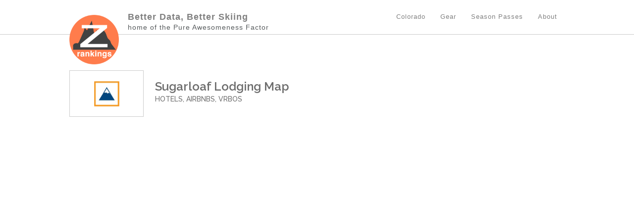

--- FILE ---
content_type: text/html; charset=utf-8
request_url: https://www.google.com/recaptcha/api2/aframe
body_size: 264
content:
<!DOCTYPE HTML><html><head><meta http-equiv="content-type" content="text/html; charset=UTF-8"></head><body><script nonce="sGVjd8zZwzio7Hzcrljwww">/** Anti-fraud and anti-abuse applications only. See google.com/recaptcha */ try{var clients={'sodar':'https://pagead2.googlesyndication.com/pagead/sodar?'};window.addEventListener("message",function(a){try{if(a.source===window.parent){var b=JSON.parse(a.data);var c=clients[b['id']];if(c){var d=document.createElement('img');d.src=c+b['params']+'&rc='+(localStorage.getItem("rc::a")?sessionStorage.getItem("rc::b"):"");window.document.body.appendChild(d);sessionStorage.setItem("rc::e",parseInt(sessionStorage.getItem("rc::e")||0)+1);localStorage.setItem("rc::h",'1769412828412');}}}catch(b){}});window.parent.postMessage("_grecaptcha_ready", "*");}catch(b){}</script></body></html>